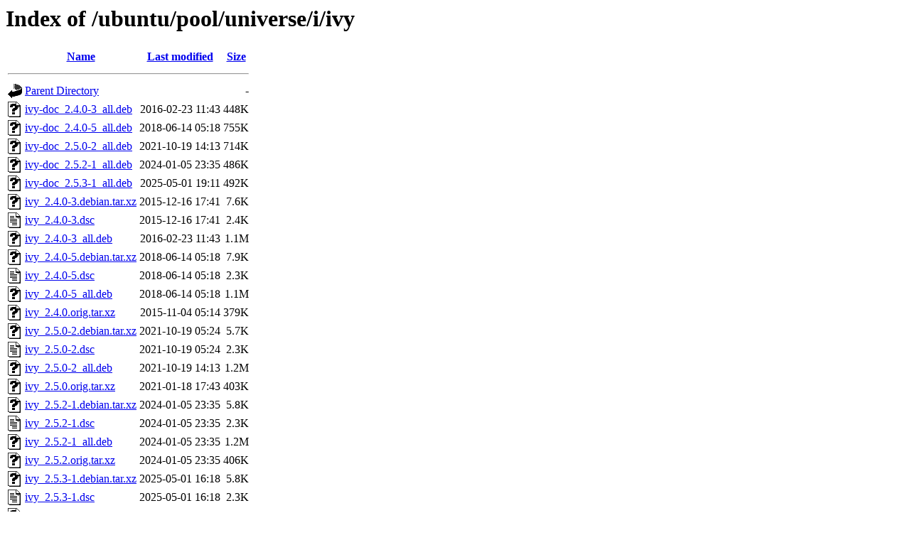

--- FILE ---
content_type: text/html;charset=UTF-8
request_url: http://nl.archive.ubuntu.comnl.archive.ubuntu.com/ubuntu/pool/universe/i/ivy/
body_size: 881
content:
<!DOCTYPE HTML PUBLIC "-//W3C//DTD HTML 3.2 Final//EN">
<html>
 <head>
  <title>Index of /ubuntu/pool/universe/i/ivy</title>
 </head>
 <body>
<h1>Index of /ubuntu/pool/universe/i/ivy</h1>
  <table>
   <tr><th valign="top"><img src="/icons/blank.gif" alt="[ICO]"></th><th><a href="?C=N;O=D">Name</a></th><th><a href="?C=M;O=A">Last modified</a></th><th><a href="?C=S;O=A">Size</a></th></tr>
   <tr><th colspan="4"><hr></th></tr>
<tr><td valign="top"><img src="/icons/back.gif" alt="[PARENTDIR]"></td><td><a href="/ubuntu/pool/universe/i/">Parent Directory</a></td><td>&nbsp;</td><td align="right">  - </td></tr>
<tr><td valign="top"><img src="/icons/unknown.gif" alt="[   ]"></td><td><a href="ivy-doc_2.4.0-3_all.deb">ivy-doc_2.4.0-3_all.deb</a></td><td align="right">2016-02-23 11:43  </td><td align="right">448K</td></tr>
<tr><td valign="top"><img src="/icons/unknown.gif" alt="[   ]"></td><td><a href="ivy-doc_2.4.0-5_all.deb">ivy-doc_2.4.0-5_all.deb</a></td><td align="right">2018-06-14 05:18  </td><td align="right">755K</td></tr>
<tr><td valign="top"><img src="/icons/unknown.gif" alt="[   ]"></td><td><a href="ivy-doc_2.5.0-2_all.deb">ivy-doc_2.5.0-2_all.deb</a></td><td align="right">2021-10-19 14:13  </td><td align="right">714K</td></tr>
<tr><td valign="top"><img src="/icons/unknown.gif" alt="[   ]"></td><td><a href="ivy-doc_2.5.2-1_all.deb">ivy-doc_2.5.2-1_all.deb</a></td><td align="right">2024-01-05 23:35  </td><td align="right">486K</td></tr>
<tr><td valign="top"><img src="/icons/unknown.gif" alt="[   ]"></td><td><a href="ivy-doc_2.5.3-1_all.deb">ivy-doc_2.5.3-1_all.deb</a></td><td align="right">2025-05-01 19:11  </td><td align="right">492K</td></tr>
<tr><td valign="top"><img src="/icons/unknown.gif" alt="[   ]"></td><td><a href="ivy_2.4.0-3.debian.tar.xz">ivy_2.4.0-3.debian.tar.xz</a></td><td align="right">2015-12-16 17:41  </td><td align="right">7.6K</td></tr>
<tr><td valign="top"><img src="/icons/text.gif" alt="[TXT]"></td><td><a href="ivy_2.4.0-3.dsc">ivy_2.4.0-3.dsc</a></td><td align="right">2015-12-16 17:41  </td><td align="right">2.4K</td></tr>
<tr><td valign="top"><img src="/icons/unknown.gif" alt="[   ]"></td><td><a href="ivy_2.4.0-3_all.deb">ivy_2.4.0-3_all.deb</a></td><td align="right">2016-02-23 11:43  </td><td align="right">1.1M</td></tr>
<tr><td valign="top"><img src="/icons/unknown.gif" alt="[   ]"></td><td><a href="ivy_2.4.0-5.debian.tar.xz">ivy_2.4.0-5.debian.tar.xz</a></td><td align="right">2018-06-14 05:18  </td><td align="right">7.9K</td></tr>
<tr><td valign="top"><img src="/icons/text.gif" alt="[TXT]"></td><td><a href="ivy_2.4.0-5.dsc">ivy_2.4.0-5.dsc</a></td><td align="right">2018-06-14 05:18  </td><td align="right">2.3K</td></tr>
<tr><td valign="top"><img src="/icons/unknown.gif" alt="[   ]"></td><td><a href="ivy_2.4.0-5_all.deb">ivy_2.4.0-5_all.deb</a></td><td align="right">2018-06-14 05:18  </td><td align="right">1.1M</td></tr>
<tr><td valign="top"><img src="/icons/unknown.gif" alt="[   ]"></td><td><a href="ivy_2.4.0.orig.tar.xz">ivy_2.4.0.orig.tar.xz</a></td><td align="right">2015-11-04 05:14  </td><td align="right">379K</td></tr>
<tr><td valign="top"><img src="/icons/unknown.gif" alt="[   ]"></td><td><a href="ivy_2.5.0-2.debian.tar.xz">ivy_2.5.0-2.debian.tar.xz</a></td><td align="right">2021-10-19 05:24  </td><td align="right">5.7K</td></tr>
<tr><td valign="top"><img src="/icons/text.gif" alt="[TXT]"></td><td><a href="ivy_2.5.0-2.dsc">ivy_2.5.0-2.dsc</a></td><td align="right">2021-10-19 05:24  </td><td align="right">2.3K</td></tr>
<tr><td valign="top"><img src="/icons/unknown.gif" alt="[   ]"></td><td><a href="ivy_2.5.0-2_all.deb">ivy_2.5.0-2_all.deb</a></td><td align="right">2021-10-19 14:13  </td><td align="right">1.2M</td></tr>
<tr><td valign="top"><img src="/icons/unknown.gif" alt="[   ]"></td><td><a href="ivy_2.5.0.orig.tar.xz">ivy_2.5.0.orig.tar.xz</a></td><td align="right">2021-01-18 17:43  </td><td align="right">403K</td></tr>
<tr><td valign="top"><img src="/icons/unknown.gif" alt="[   ]"></td><td><a href="ivy_2.5.2-1.debian.tar.xz">ivy_2.5.2-1.debian.tar.xz</a></td><td align="right">2024-01-05 23:35  </td><td align="right">5.8K</td></tr>
<tr><td valign="top"><img src="/icons/text.gif" alt="[TXT]"></td><td><a href="ivy_2.5.2-1.dsc">ivy_2.5.2-1.dsc</a></td><td align="right">2024-01-05 23:35  </td><td align="right">2.3K</td></tr>
<tr><td valign="top"><img src="/icons/unknown.gif" alt="[   ]"></td><td><a href="ivy_2.5.2-1_all.deb">ivy_2.5.2-1_all.deb</a></td><td align="right">2024-01-05 23:35  </td><td align="right">1.2M</td></tr>
<tr><td valign="top"><img src="/icons/unknown.gif" alt="[   ]"></td><td><a href="ivy_2.5.2.orig.tar.xz">ivy_2.5.2.orig.tar.xz</a></td><td align="right">2024-01-05 23:35  </td><td align="right">406K</td></tr>
<tr><td valign="top"><img src="/icons/unknown.gif" alt="[   ]"></td><td><a href="ivy_2.5.3-1.debian.tar.xz">ivy_2.5.3-1.debian.tar.xz</a></td><td align="right">2025-05-01 16:18  </td><td align="right">5.8K</td></tr>
<tr><td valign="top"><img src="/icons/text.gif" alt="[TXT]"></td><td><a href="ivy_2.5.3-1.dsc">ivy_2.5.3-1.dsc</a></td><td align="right">2025-05-01 16:18  </td><td align="right">2.3K</td></tr>
<tr><td valign="top"><img src="/icons/unknown.gif" alt="[   ]"></td><td><a href="ivy_2.5.3-1_all.deb">ivy_2.5.3-1_all.deb</a></td><td align="right">2025-05-01 19:11  </td><td align="right">1.2M</td></tr>
<tr><td valign="top"><img src="/icons/unknown.gif" alt="[   ]"></td><td><a href="ivy_2.5.3.orig.tar.xz">ivy_2.5.3.orig.tar.xz</a></td><td align="right">2025-05-01 16:18  </td><td align="right">408K</td></tr>
   <tr><th colspan="4"><hr></th></tr>
</table>
<address>Apache/2.4.52 (Ubuntu) Server at nl.archive.ubuntu.comnl.archive.ubuntu.com Port 80</address>
</body></html>
